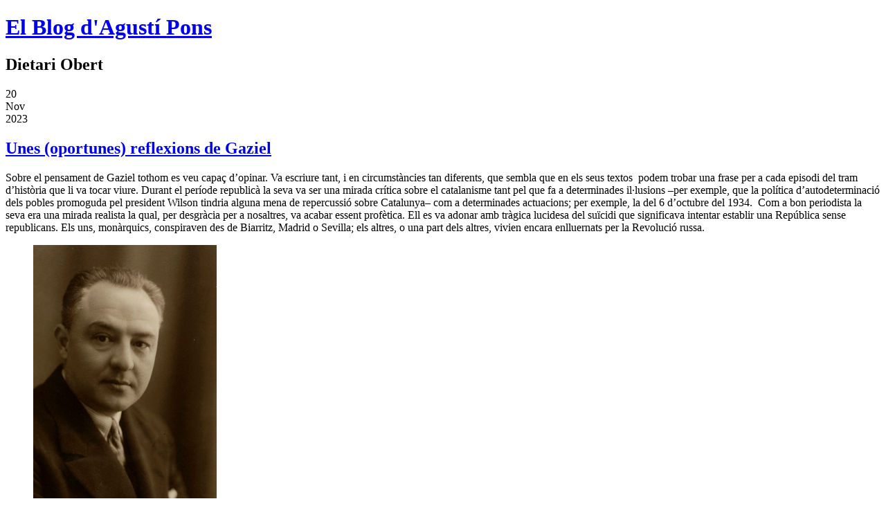

--- FILE ---
content_type: text/html; charset=UTF-8
request_url: http://www.dietariobert.cat/unes-oportunes-reflexions-de-gaziel/
body_size: 6820
content:
<!DOCTYPE html PUBLIC "-//W3C//DTD XHTML 1.0 Transitional//EN" "http://www.w3.org/TR/xhtml1/DTD/xhtml1-transitional.dtd">

<html xmlns="http://www.w3.org/1999/xhtml" lang="ca">



<head profile="http://gmpg.org/xfn/11">

<meta http-equiv="Content-Type" content="text/html; charset=UTF-8" />



<title>

	
	
	
	  Unes (oportunes) reflexions de Gaziel&nbsp;|&nbsp;El Blog d&#039;Agustí Pons
	
	
	
	
</title>



<link rel="stylesheet" href="http://www.dietariobert.cat/wp-content/themes/simple-type/style.css" type="text/css" media="screen" />

<link rel="alternate" type="application/rss+xml" title="RSS 2.0" href="/feed/" />

<link rel="pingback" href="http://www.dietariobert.cat/xmlrpc.php" />

	<link rel='archives' title='Gener 2026' href='http://www.dietariobert.cat/2026/01/' />
	<link rel='archives' title='Desembre 2025' href='http://www.dietariobert.cat/2025/12/' />
	<link rel='archives' title='Novembre 2025' href='http://www.dietariobert.cat/2025/11/' />
	<link rel='archives' title='Octubre 2025' href='http://www.dietariobert.cat/2025/10/' />
	<link rel='archives' title='Setembre 2025' href='http://www.dietariobert.cat/2025/09/' />
	<link rel='archives' title='Agost 2025' href='http://www.dietariobert.cat/2025/08/' />
	<link rel='archives' title='Juliol 2025' href='http://www.dietariobert.cat/2025/07/' />
	<link rel='archives' title='Juny 2025' href='http://www.dietariobert.cat/2025/06/' />
	<link rel='archives' title='Maig 2025' href='http://www.dietariobert.cat/2025/05/' />
	<link rel='archives' title='Abril 2025' href='http://www.dietariobert.cat/2025/04/' />
	<link rel='archives' title='Març 2025' href='http://www.dietariobert.cat/2025/03/' />
	<link rel='archives' title='Febrer 2025' href='http://www.dietariobert.cat/2025/02/' />
	<link rel='archives' title='Desembre 2024' href='http://www.dietariobert.cat/2024/12/' />
	<link rel='archives' title='Novembre 2024' href='http://www.dietariobert.cat/2024/11/' />
	<link rel='archives' title='Octubre 2024' href='http://www.dietariobert.cat/2024/10/' />
	<link rel='archives' title='Setembre 2024' href='http://www.dietariobert.cat/2024/09/' />
	<link rel='archives' title='Agost 2024' href='http://www.dietariobert.cat/2024/08/' />
	<link rel='archives' title='Juliol 2024' href='http://www.dietariobert.cat/2024/07/' />
	<link rel='archives' title='Juny 2024' href='http://www.dietariobert.cat/2024/06/' />
	<link rel='archives' title='Maig 2024' href='http://www.dietariobert.cat/2024/05/' />
	<link rel='archives' title='Abril 2024' href='http://www.dietariobert.cat/2024/04/' />
	<link rel='archives' title='Març 2024' href='http://www.dietariobert.cat/2024/03/' />
	<link rel='archives' title='Febrer 2024' href='http://www.dietariobert.cat/2024/02/' />
	<link rel='archives' title='Gener 2024' href='http://www.dietariobert.cat/2024/01/' />
	<link rel='archives' title='Desembre 2023' href='http://www.dietariobert.cat/2023/12/' />
	<link rel='archives' title='Novembre 2023' href='http://www.dietariobert.cat/2023/11/' />
	<link rel='archives' title='Octubre 2023' href='http://www.dietariobert.cat/2023/10/' />
	<link rel='archives' title='Setembre 2023' href='http://www.dietariobert.cat/2023/09/' />
	<link rel='archives' title='Agost 2023' href='http://www.dietariobert.cat/2023/08/' />
	<link rel='archives' title='Juliol 2023' href='http://www.dietariobert.cat/2023/07/' />
	<link rel='archives' title='Juny 2023' href='http://www.dietariobert.cat/2023/06/' />
	<link rel='archives' title='Maig 2023' href='http://www.dietariobert.cat/2023/05/' />
	<link rel='archives' title='Abril 2023' href='http://www.dietariobert.cat/2023/04/' />
	<link rel='archives' title='Març 2023' href='http://www.dietariobert.cat/2023/03/' />
	<link rel='archives' title='Febrer 2023' href='http://www.dietariobert.cat/2023/02/' />
	<link rel='archives' title='Gener 2023' href='http://www.dietariobert.cat/2023/01/' />
	<link rel='archives' title='Desembre 2022' href='http://www.dietariobert.cat/2022/12/' />
	<link rel='archives' title='Novembre 2022' href='http://www.dietariobert.cat/2022/11/' />
	<link rel='archives' title='Octubre 2022' href='http://www.dietariobert.cat/2022/10/' />
	<link rel='archives' title='Setembre 2022' href='http://www.dietariobert.cat/2022/09/' />
	<link rel='archives' title='Agost 2022' href='http://www.dietariobert.cat/2022/08/' />
	<link rel='archives' title='Juliol 2022' href='http://www.dietariobert.cat/2022/07/' />
	<link rel='archives' title='Juny 2022' href='http://www.dietariobert.cat/2022/06/' />
	<link rel='archives' title='Maig 2022' href='http://www.dietariobert.cat/2022/05/' />
	<link rel='archives' title='Març 2022' href='http://www.dietariobert.cat/2022/03/' />
	<link rel='archives' title='Gener 2022' href='http://www.dietariobert.cat/2022/01/' />
	<link rel='archives' title='Desembre 2021' href='http://www.dietariobert.cat/2021/12/' />
	<link rel='archives' title='Novembre 2020' href='http://www.dietariobert.cat/2020/11/' />
	<link rel='archives' title='Octubre 2020' href='http://www.dietariobert.cat/2020/10/' />
	<link rel='archives' title='Setembre 2020' href='http://www.dietariobert.cat/2020/09/' />
	<link rel='archives' title='Maig 2020' href='http://www.dietariobert.cat/2020/05/' />
	<link rel='archives' title='Març 2020' href='http://www.dietariobert.cat/2020/03/' />
	<link rel='archives' title='Desembre 2019' href='http://www.dietariobert.cat/2019/12/' />
	<link rel='archives' title='Abril 2019' href='http://www.dietariobert.cat/2019/04/' />
	<link rel='archives' title='Desembre 2018' href='http://www.dietariobert.cat/2018/12/' />
	<link rel='archives' title='Novembre 2018' href='http://www.dietariobert.cat/2018/11/' />
	<link rel='archives' title='Juny 2018' href='http://www.dietariobert.cat/2018/06/' />
	<link rel='archives' title='Desembre 2017' href='http://www.dietariobert.cat/2017/12/' />
	<link rel='archives' title='Juny 2017' href='http://www.dietariobert.cat/2017/06/' />
	<link rel='archives' title='Abril 2017' href='http://www.dietariobert.cat/2017/04/' />
	<link rel='archives' title='Novembre 2016' href='http://www.dietariobert.cat/2016/11/' />
	<link rel='archives' title='Octubre 2016' href='http://www.dietariobert.cat/2016/10/' />
	<link rel='archives' title='Setembre 2016' href='http://www.dietariobert.cat/2016/09/' />
	<link rel='archives' title='Juny 2016' href='http://www.dietariobert.cat/2016/06/' />
	<link rel='archives' title='Març 2016' href='http://www.dietariobert.cat/2016/03/' />
	<link rel='archives' title='Juliol 2015' href='http://www.dietariobert.cat/2015/07/' />
	<link rel='archives' title='Maig 2015' href='http://www.dietariobert.cat/2015/05/' />
	<link rel='archives' title='Abril 2015' href='http://www.dietariobert.cat/2015/04/' />
	<link rel='archives' title='Novembre 2014' href='http://www.dietariobert.cat/2014/11/' />
	<link rel='archives' title='Setembre 2014' href='http://www.dietariobert.cat/2014/09/' />
	<link rel='archives' title='Agost 2014' href='http://www.dietariobert.cat/2014/08/' />
	<link rel='archives' title='Juliol 2014' href='http://www.dietariobert.cat/2014/07/' />
	<link rel='archives' title='Juny 2014' href='http://www.dietariobert.cat/2014/06/' />
	<link rel='archives' title='Maig 2014' href='http://www.dietariobert.cat/2014/05/' />
	<link rel='archives' title='Abril 2014' href='http://www.dietariobert.cat/2014/04/' />
	<link rel='archives' title='Febrer 2014' href='http://www.dietariobert.cat/2014/02/' />
	<link rel='archives' title='Gener 2014' href='http://www.dietariobert.cat/2014/01/' />
	<link rel='archives' title='Desembre 2013' href='http://www.dietariobert.cat/2013/12/' />
	<link rel='archives' title='Novembre 2013' href='http://www.dietariobert.cat/2013/11/' />
	<link rel='archives' title='Octubre 2013' href='http://www.dietariobert.cat/2013/10/' />
	<link rel='archives' title='Setembre 2013' href='http://www.dietariobert.cat/2013/09/' />
	<link rel='archives' title='Agost 2013' href='http://www.dietariobert.cat/2013/08/' />
	<link rel='archives' title='Juliol 2013' href='http://www.dietariobert.cat/2013/07/' />
	<link rel='archives' title='Juny 2013' href='http://www.dietariobert.cat/2013/06/' />
	<link rel='archives' title='Maig 2013' href='http://www.dietariobert.cat/2013/05/' />
	<link rel='archives' title='Abril 2013' href='http://www.dietariobert.cat/2013/04/' />
	<link rel='archives' title='Març 2013' href='http://www.dietariobert.cat/2013/03/' />
	<link rel='archives' title='Febrer 2013' href='http://www.dietariobert.cat/2013/02/' />
	<link rel='archives' title='Gener 2013' href='http://www.dietariobert.cat/2013/01/' />
	<link rel='archives' title='Desembre 2012' href='http://www.dietariobert.cat/2012/12/' />
	<link rel='archives' title='Novembre 2012' href='http://www.dietariobert.cat/2012/11/' />
	<link rel='archives' title='Octubre 2012' href='http://www.dietariobert.cat/2012/10/' />
	<link rel='archives' title='Setembre 2012' href='http://www.dietariobert.cat/2012/09/' />
	<link rel='archives' title='Agost 2012' href='http://www.dietariobert.cat/2012/08/' />
	<link rel='archives' title='Juliol 2012' href='http://www.dietariobert.cat/2012/07/' />
	<link rel='archives' title='Juny 2012' href='http://www.dietariobert.cat/2012/06/' />
	<link rel='archives' title='Maig 2012' href='http://www.dietariobert.cat/2012/05/' />
	<link rel='archives' title='Abril 2012' href='http://www.dietariobert.cat/2012/04/' />
	<link rel='archives' title='Març 2012' href='http://www.dietariobert.cat/2012/03/' />
	<link rel='archives' title='Febrer 2012' href='http://www.dietariobert.cat/2012/02/' />
	<link rel='archives' title='Desembre 2011' href='http://www.dietariobert.cat/2011/12/' />
	<link rel='archives' title='Novembre 2011' href='http://www.dietariobert.cat/2011/11/' />
	<link rel='archives' title='Octubre 2011' href='http://www.dietariobert.cat/2011/10/' />
	<link rel='archives' title='Setembre 2011' href='http://www.dietariobert.cat/2011/09/' />
	<link rel='archives' title='Agost 2011' href='http://www.dietariobert.cat/2011/08/' />
	<link rel='archives' title='Juliol 2011' href='http://www.dietariobert.cat/2011/07/' />
	<link rel='archives' title='Juny 2011' href='http://www.dietariobert.cat/2011/06/' />
	<link rel='archives' title='Maig 2011' href='http://www.dietariobert.cat/2011/05/' />
	<link rel='archives' title='Abril 2011' href='http://www.dietariobert.cat/2011/04/' />
	<link rel='archives' title='Març 2011' href='http://www.dietariobert.cat/2011/03/' />
	<link rel='archives' title='Febrer 2011' href='http://www.dietariobert.cat/2011/02/' />
	<link rel='archives' title='Gener 2011' href='http://www.dietariobert.cat/2011/01/' />
	<link rel='archives' title='Desembre 2010' href='http://www.dietariobert.cat/2010/12/' />
	<link rel='archives' title='Novembre 2010' href='http://www.dietariobert.cat/2010/11/' />
	<link rel='archives' title='Octubre 2010' href='http://www.dietariobert.cat/2010/10/' />
	<link rel='archives' title='Setembre 2010' href='http://www.dietariobert.cat/2010/09/' />
	<link rel='archives' title='Agost 2010' href='http://www.dietariobert.cat/2010/08/' />
	<link rel='archives' title='Juliol 2010' href='http://www.dietariobert.cat/2010/07/' />
	<link rel='archives' title='Juny 2010' href='http://www.dietariobert.cat/2010/06/' />
	<link rel='archives' title='Maig 2010' href='http://www.dietariobert.cat/2010/05/' />
	<link rel='archives' title='Abril 2010' href='http://www.dietariobert.cat/2010/04/' />
	<link rel='archives' title='Març 2010' href='http://www.dietariobert.cat/2010/03/' />
	<link rel='archives' title='Febrer 2010' href='http://www.dietariobert.cat/2010/02/' />
	<link rel='archives' title='Gener 2010' href='http://www.dietariobert.cat/2010/01/' />
	<link rel='archives' title='Desembre 2009' href='http://www.dietariobert.cat/2009/12/' />
	<link rel='archives' title='Novembre 2009' href='http://www.dietariobert.cat/2009/11/' />
	<link rel='archives' title='Març 2009' href='http://www.dietariobert.cat/2009/03/' />
	<link rel='archives' title='Maig 2008' href='http://www.dietariobert.cat/2008/05/' />



<link rel='dns-prefetch' href='//s.w.org' />
		<script type="text/javascript">
			window._wpemojiSettings = {"baseUrl":"https:\/\/s.w.org\/images\/core\/emoji\/11.2.0\/72x72\/","ext":".png","svgUrl":"https:\/\/s.w.org\/images\/core\/emoji\/11.2.0\/svg\/","svgExt":".svg","source":{"concatemoji":"http:\/\/www.dietariobert.cat\/wp-includes\/js\/wp-emoji-release.min.js?ver=5.1.21"}};
			!function(e,a,t){var n,r,o,i=a.createElement("canvas"),p=i.getContext&&i.getContext("2d");function s(e,t){var a=String.fromCharCode;p.clearRect(0,0,i.width,i.height),p.fillText(a.apply(this,e),0,0);e=i.toDataURL();return p.clearRect(0,0,i.width,i.height),p.fillText(a.apply(this,t),0,0),e===i.toDataURL()}function c(e){var t=a.createElement("script");t.src=e,t.defer=t.type="text/javascript",a.getElementsByTagName("head")[0].appendChild(t)}for(o=Array("flag","emoji"),t.supports={everything:!0,everythingExceptFlag:!0},r=0;r<o.length;r++)t.supports[o[r]]=function(e){if(!p||!p.fillText)return!1;switch(p.textBaseline="top",p.font="600 32px Arial",e){case"flag":return s([55356,56826,55356,56819],[55356,56826,8203,55356,56819])?!1:!s([55356,57332,56128,56423,56128,56418,56128,56421,56128,56430,56128,56423,56128,56447],[55356,57332,8203,56128,56423,8203,56128,56418,8203,56128,56421,8203,56128,56430,8203,56128,56423,8203,56128,56447]);case"emoji":return!s([55358,56760,9792,65039],[55358,56760,8203,9792,65039])}return!1}(o[r]),t.supports.everything=t.supports.everything&&t.supports[o[r]],"flag"!==o[r]&&(t.supports.everythingExceptFlag=t.supports.everythingExceptFlag&&t.supports[o[r]]);t.supports.everythingExceptFlag=t.supports.everythingExceptFlag&&!t.supports.flag,t.DOMReady=!1,t.readyCallback=function(){t.DOMReady=!0},t.supports.everything||(n=function(){t.readyCallback()},a.addEventListener?(a.addEventListener("DOMContentLoaded",n,!1),e.addEventListener("load",n,!1)):(e.attachEvent("onload",n),a.attachEvent("onreadystatechange",function(){"complete"===a.readyState&&t.readyCallback()})),(n=t.source||{}).concatemoji?c(n.concatemoji):n.wpemoji&&n.twemoji&&(c(n.twemoji),c(n.wpemoji)))}(window,document,window._wpemojiSettings);
		</script>
		<style type="text/css">
img.wp-smiley,
img.emoji {
	display: inline !important;
	border: none !important;
	box-shadow: none !important;
	height: 1em !important;
	width: 1em !important;
	margin: 0 .07em !important;
	vertical-align: -0.1em !important;
	background: none !important;
	padding: 0 !important;
}
</style>
	<link rel='stylesheet' id='wp-block-library-css'  href='http://www.dietariobert.cat/wp-includes/css/dist/block-library/style.min.css?ver=5.1.21' type='text/css' media='all' />
<link rel='https://api.w.org/' href='http://www.dietariobert.cat/wp-json/' />
<link rel="EditURI" type="application/rsd+xml" title="RSD" href="http://www.dietariobert.cat/xmlrpc.php?rsd" />
<link rel="wlwmanifest" type="application/wlwmanifest+xml" href="http://www.dietariobert.cat/wp-includes/wlwmanifest.xml" /> 
<link rel='prev' title='Els perills del periodisme humanitarista' href='http://www.dietariobert.cat/els-perills-del-periodisme-humanitarista/' />
<link rel='next' title='Daniel Giralt-Miracle, el crític tranquil' href='http://www.dietariobert.cat/daniel-giralt-miracle-el-critic-tranquil/' />
<meta name="generator" content="WordPress 5.1.21" />
<link rel="canonical" href="http://www.dietariobert.cat/unes-oportunes-reflexions-de-gaziel/" />
<link rel='shortlink' href='http://www.dietariobert.cat/?p=1078' />
<link rel="alternate" type="application/json+oembed" href="http://www.dietariobert.cat/wp-json/oembed/1.0/embed?url=http%3A%2F%2Fwww.dietariobert.cat%2Funes-oportunes-reflexions-de-gaziel%2F" />
<link rel="alternate" type="text/xml+oembed" href="http://www.dietariobert.cat/wp-json/oembed/1.0/embed?url=http%3A%2F%2Fwww.dietariobert.cat%2Funes-oportunes-reflexions-de-gaziel%2F&#038;format=xml" />

</head>

<body>

<div id="header">

	<h1><a href="http://www.dietariobert.cat">El Blog d&#039;Agustí Pons</a></h1>

	<h2>Dietari Obert</h2>

	

	<ul class="menu">

		
	</ul>

</div>

<div id="container">

	
		<div class="post">

				 <div class="date_cal"> 

				    <div class="date">20</div> 

				    <div class="month">Nov</div> 
			    	
				    <div class="year">2023</div> 

				</div> 



				



			<h2><a href="http://www.dietariobert.cat/unes-oportunes-reflexions-de-gaziel/" title="Unes (oportunes) reflexions de Gaziel">Unes (oportunes) reflexions de Gaziel</a></h2>

				
<p>	Sobre el pensament de Gaziel tothom es veu capaç d’opinar. Va escriure tant, i en circumstàncies tan diferents, que sembla que en els seus textos&nbsp; podem trobar una frase per a cada episodi del tram d’història que li va tocar viure. Durant el període republicà la seva va ser una mirada crítica sobre el catalanisme tant pel que fa a determinades il·lusions &#8211;per exemple, que la política d’autodeterminació dels pobles promoguda pel president Wilson tindria alguna mena de repercussió sobre Catalunya&#8211; com a determinades actuacions; per exemple, la del 6 d’octubre del 1934.&nbsp; Com a bon periodista la seva era una mirada realista la qual, per desgràcia per a nosaltres, va acabar essent profètica. Ell es va adonar amb tràgica lucidesa del suïcidi que significava intentar establir una República sense republicans. Els uns, monàrquics, conspiraven des de Biarritz, Madrid o Sevilla; els altres, o una part dels altres, vivien encara enlluernats per la Revolució russa.</p>



<div class="wp-block-image"><figure class="aligncenter is-resized"><img src="http://www.dietariobert.cat/wp-content/uploads/2023/11/Gaziel-661x1024.jpeg" alt="" class="wp-image-1079" width="265" height="410" srcset="http://www.dietariobert.cat/wp-content/uploads/2023/11/Gaziel-661x1024.jpeg 661w, http://www.dietariobert.cat/wp-content/uploads/2023/11/Gaziel-194x300.jpeg 194w, http://www.dietariobert.cat/wp-content/uploads/2023/11/Gaziel-768x1190.jpeg 768w" sizes="(max-width: 265px) 100vw, 265px" /></figure></div>



<p> Aquests dies he pensat en Gaziel; en alguns dels textos que va escriure sobre Catalunya i Espanya i la possibilitat d’entesa.&nbsp; I vista la reacció de mitja Espanya &#8211;i del silenci de l’altra mitja&#8211; en relació a l’amnistia pactada entre el PSOE i els dos partits independentistes catalans m’he aturat en una de les reflexions de les seves “Meditacions en el desert”. En concret, la que escriu el dia 13 de gener de 1951 i que porta per títol “La tragèdia de Catalunya”. L’últim paràgraf d’aquesta “meditació” &#8211;que ocupa dues pàgines en l’exemplar de les Edicions Catalanes de París, del 1974&#8211; diu així: “I això no té solució. No n’ha tinguda mai des del segle XV. El plet va plantejar-se modernament, ara fa uns 70 anys, a l’escalf d’una sèrie de circumstàncies favorables; però fou justament en l’únic terreny on no pot ni en somnis, tenir una solució: en el dels nacionalismes”. I més endavant: “Mai els pobles no catalans d’Espanya no voldran ni podran reconèixer la nacionalitat, la personalitat&nbsp; catalana, tot i ser clara com l’aigua. I ella, per si sola, és, de passada, tan feble, tan minsa!” </p>



<p>	Que no ens puguem entendre &#8211;o que no ens puguin entendre&#8211; no vol dir que dels pobles no catalans d’Espanya ens en puguem desentendre només amb manifestacions multitudinàries i resolucions parlamentaries. Ja ho hem vist.&nbsp; Però no em cansaré de repetir que per més error que hagi pogut cometre el moviment independentista català l’esca del procés, allà on cal buscar l’origen de la “desafecció” és en la sentència del Tribunal Constitucional contra l’Estatut aprovat pel Parlament de Catalunya, també pel Parlament espanyol i després ratificat en referèndum.&nbsp; Van ser els jutges del Tribunal Constitucional, atiats pel PP, els qui van trencar la legalitat.&nbsp;</p>



<p> Ara la situació s’ha desencallat gràcies a les virtuts &#8211;que en té&#8211; de la democràcia parlamentària. Ens hauria de resultar indiferent si el PSOE ha pactat amb ERC i Junts per convenciment o per interès. Un Parlament no és un temple on els fidels proclamen la seva fe &#8211;i se’n confessen, si cal&#8211; sinó una àgora civilitzada on el pes de cada grup s’avalua no per les armes de què disposa sinó pels vots que té o representa. Gaziel no s’enganyaria sobre les possibilitats d’entesa. I probablement ens advertiria sobre les capacitats del Minotaure espanyol. Recordem que a Espanya es castiga més una manifestació pacífica i auto-dissolta, com la que van dirigir Jordi Sánchez i Jordi Cuixart &#8211;nou anys de presó per a cadascú&#8211; que no pas una altra on es s’exhibeixen símbols feixistes i es canta el “Cara al sol”.  I potser per això és oportú assenyalar que el pacte convingut entre uns i altres i que ha permès l’inici d’una nova legislatura al Parlament espanyol és una excel·lent noticia per la situació que desencalla i per l’exhibició de realisme que suposa  per les dues parts. Vull creure que Gaziel hi estaria d’acord.</p>

			

		 </div>

	<div class="sidebar">

	<ul>

	<li id="search-2" class="widget widget_search"><form role="search" method="get" id="searchform" class="searchform" action="http://www.dietariobert.cat/">
				<div>
					<label class="screen-reader-text" for="s">Cerca:</label>
					<input type="text" value="" name="s" id="s" />
					<input type="submit" id="searchsubmit" value="Cerca" />
				</div>
			</form></li>
<li id="text-2" class="widget widget_text"><h2 class="widgettitle">Agustí Pons (Barcelona, 1947). Periodista i escriptor.</h2>
			<div class="textwidget"><p><img class="size-full wp-image-11 alignleft" alt="Unknown" src="http://www.dietariobert.cat/wp-content/uploads/2014/04/Unknown.jpeg" width="94" height="140" /></a> <em>"Amo les faules del filòsofs;<br />
ric amb les dels infants<br />
i odio les dels impostors"</p>
<p></em>-Voltaire. <em>Contes filosòfics.</em></p>
<p><a href="https://www.escriptors.cat/autors/ponsa/portic" target="_blank">Enllaç a l'Associació d'Escriptors</a></p>
</div>
		</li>
<li id="archives-2" class="widget widget_archive"><h2 class="widgettitle">Arxius</h2>
		<label class="screen-reader-text" for="archives-dropdown-2">Arxius</label>
		<select id="archives-dropdown-2" name="archive-dropdown" onchange='document.location.href=this.options[this.selectedIndex].value;'>
			
			<option value="">Selecciona el mes</option>
				<option value='http://www.dietariobert.cat/2026/01/'> Gener 2026 &nbsp;(2)</option>
	<option value='http://www.dietariobert.cat/2025/12/'> Desembre 2025 &nbsp;(3)</option>
	<option value='http://www.dietariobert.cat/2025/11/'> Novembre 2025 &nbsp;(2)</option>
	<option value='http://www.dietariobert.cat/2025/10/'> Octubre 2025 &nbsp;(4)</option>
	<option value='http://www.dietariobert.cat/2025/09/'> Setembre 2025 &nbsp;(2)</option>
	<option value='http://www.dietariobert.cat/2025/08/'> Agost 2025 &nbsp;(3)</option>
	<option value='http://www.dietariobert.cat/2025/07/'> Juliol 2025 &nbsp;(3)</option>
	<option value='http://www.dietariobert.cat/2025/06/'> Juny 2025 &nbsp;(2)</option>
	<option value='http://www.dietariobert.cat/2025/05/'> Maig 2025 &nbsp;(4)</option>
	<option value='http://www.dietariobert.cat/2025/04/'> Abril 2025 &nbsp;(1)</option>
	<option value='http://www.dietariobert.cat/2025/03/'> Març 2025 &nbsp;(4)</option>
	<option value='http://www.dietariobert.cat/2025/02/'> Febrer 2025 &nbsp;(3)</option>
	<option value='http://www.dietariobert.cat/2024/12/'> Desembre 2024 &nbsp;(2)</option>
	<option value='http://www.dietariobert.cat/2024/11/'> Novembre 2024 &nbsp;(1)</option>
	<option value='http://www.dietariobert.cat/2024/10/'> Octubre 2024 &nbsp;(2)</option>
	<option value='http://www.dietariobert.cat/2024/09/'> Setembre 2024 &nbsp;(2)</option>
	<option value='http://www.dietariobert.cat/2024/08/'> Agost 2024 &nbsp;(2)</option>
	<option value='http://www.dietariobert.cat/2024/07/'> Juliol 2024 &nbsp;(3)</option>
	<option value='http://www.dietariobert.cat/2024/06/'> Juny 2024 &nbsp;(1)</option>
	<option value='http://www.dietariobert.cat/2024/05/'> Maig 2024 &nbsp;(2)</option>
	<option value='http://www.dietariobert.cat/2024/04/'> Abril 2024 &nbsp;(3)</option>
	<option value='http://www.dietariobert.cat/2024/03/'> Març 2024 &nbsp;(2)</option>
	<option value='http://www.dietariobert.cat/2024/02/'> Febrer 2024 &nbsp;(2)</option>
	<option value='http://www.dietariobert.cat/2024/01/'> Gener 2024 &nbsp;(2)</option>
	<option value='http://www.dietariobert.cat/2023/12/'> Desembre 2023 &nbsp;(3)</option>
	<option value='http://www.dietariobert.cat/2023/11/'> Novembre 2023 &nbsp;(3)</option>
	<option value='http://www.dietariobert.cat/2023/10/'> Octubre 2023 &nbsp;(3)</option>
	<option value='http://www.dietariobert.cat/2023/09/'> Setembre 2023 &nbsp;(3)</option>
	<option value='http://www.dietariobert.cat/2023/08/'> Agost 2023 &nbsp;(3)</option>
	<option value='http://www.dietariobert.cat/2023/07/'> Juliol 2023 &nbsp;(4)</option>
	<option value='http://www.dietariobert.cat/2023/06/'> Juny 2023 &nbsp;(3)</option>
	<option value='http://www.dietariobert.cat/2023/05/'> Maig 2023 &nbsp;(4)</option>
	<option value='http://www.dietariobert.cat/2023/04/'> Abril 2023 &nbsp;(3)</option>
	<option value='http://www.dietariobert.cat/2023/03/'> Març 2023 &nbsp;(5)</option>
	<option value='http://www.dietariobert.cat/2023/02/'> Febrer 2023 &nbsp;(3)</option>
	<option value='http://www.dietariobert.cat/2023/01/'> Gener 2023 &nbsp;(4)</option>
	<option value='http://www.dietariobert.cat/2022/12/'> Desembre 2022 &nbsp;(2)</option>
	<option value='http://www.dietariobert.cat/2022/11/'> Novembre 2022 &nbsp;(3)</option>
	<option value='http://www.dietariobert.cat/2022/10/'> Octubre 2022 &nbsp;(1)</option>
	<option value='http://www.dietariobert.cat/2022/09/'> Setembre 2022 &nbsp;(1)</option>
	<option value='http://www.dietariobert.cat/2022/08/'> Agost 2022 &nbsp;(3)</option>
	<option value='http://www.dietariobert.cat/2022/07/'> Juliol 2022 &nbsp;(1)</option>
	<option value='http://www.dietariobert.cat/2022/06/'> Juny 2022 &nbsp;(2)</option>
	<option value='http://www.dietariobert.cat/2022/05/'> Maig 2022 &nbsp;(2)</option>
	<option value='http://www.dietariobert.cat/2022/03/'> Març 2022 &nbsp;(3)</option>
	<option value='http://www.dietariobert.cat/2022/01/'> Gener 2022 &nbsp;(1)</option>
	<option value='http://www.dietariobert.cat/2021/12/'> Desembre 2021 &nbsp;(1)</option>
	<option value='http://www.dietariobert.cat/2020/11/'> Novembre 2020 &nbsp;(2)</option>
	<option value='http://www.dietariobert.cat/2020/10/'> Octubre 2020 &nbsp;(1)</option>
	<option value='http://www.dietariobert.cat/2020/09/'> Setembre 2020 &nbsp;(1)</option>
	<option value='http://www.dietariobert.cat/2020/05/'> Maig 2020 &nbsp;(1)</option>
	<option value='http://www.dietariobert.cat/2020/03/'> Març 2020 &nbsp;(1)</option>
	<option value='http://www.dietariobert.cat/2019/12/'> Desembre 2019 &nbsp;(2)</option>
	<option value='http://www.dietariobert.cat/2019/04/'> Abril 2019 &nbsp;(1)</option>
	<option value='http://www.dietariobert.cat/2018/12/'> Desembre 2018 &nbsp;(1)</option>
	<option value='http://www.dietariobert.cat/2018/11/'> Novembre 2018 &nbsp;(1)</option>
	<option value='http://www.dietariobert.cat/2018/06/'> Juny 2018 &nbsp;(1)</option>
	<option value='http://www.dietariobert.cat/2017/12/'> Desembre 2017 &nbsp;(1)</option>
	<option value='http://www.dietariobert.cat/2017/06/'> Juny 2017 &nbsp;(1)</option>
	<option value='http://www.dietariobert.cat/2017/04/'> Abril 2017 &nbsp;(1)</option>
	<option value='http://www.dietariobert.cat/2016/11/'> Novembre 2016 &nbsp;(2)</option>
	<option value='http://www.dietariobert.cat/2016/10/'> Octubre 2016 &nbsp;(4)</option>
	<option value='http://www.dietariobert.cat/2016/09/'> Setembre 2016 &nbsp;(1)</option>
	<option value='http://www.dietariobert.cat/2016/06/'> Juny 2016 &nbsp;(2)</option>
	<option value='http://www.dietariobert.cat/2016/03/'> Març 2016 &nbsp;(1)</option>
	<option value='http://www.dietariobert.cat/2015/07/'> Juliol 2015 &nbsp;(1)</option>
	<option value='http://www.dietariobert.cat/2015/05/'> Maig 2015 &nbsp;(1)</option>
	<option value='http://www.dietariobert.cat/2015/04/'> Abril 2015 &nbsp;(1)</option>
	<option value='http://www.dietariobert.cat/2014/11/'> Novembre 2014 &nbsp;(1)</option>
	<option value='http://www.dietariobert.cat/2014/09/'> Setembre 2014 &nbsp;(2)</option>
	<option value='http://www.dietariobert.cat/2014/08/'> Agost 2014 &nbsp;(2)</option>
	<option value='http://www.dietariobert.cat/2014/07/'> Juliol 2014 &nbsp;(3)</option>
	<option value='http://www.dietariobert.cat/2014/06/'> Juny 2014 &nbsp;(1)</option>
	<option value='http://www.dietariobert.cat/2014/05/'> Maig 2014 &nbsp;(2)</option>
	<option value='http://www.dietariobert.cat/2014/04/'> Abril 2014 &nbsp;(5)</option>
	<option value='http://www.dietariobert.cat/2014/02/'> Febrer 2014 &nbsp;(2)</option>
	<option value='http://www.dietariobert.cat/2014/01/'> Gener 2014 &nbsp;(1)</option>
	<option value='http://www.dietariobert.cat/2013/12/'> Desembre 2013 &nbsp;(1)</option>
	<option value='http://www.dietariobert.cat/2013/11/'> Novembre 2013 &nbsp;(2)</option>
	<option value='http://www.dietariobert.cat/2013/10/'> Octubre 2013 &nbsp;(3)</option>
	<option value='http://www.dietariobert.cat/2013/09/'> Setembre 2013 &nbsp;(3)</option>
	<option value='http://www.dietariobert.cat/2013/08/'> Agost 2013 &nbsp;(1)</option>
	<option value='http://www.dietariobert.cat/2013/07/'> Juliol 2013 &nbsp;(2)</option>
	<option value='http://www.dietariobert.cat/2013/06/'> Juny 2013 &nbsp;(3)</option>
	<option value='http://www.dietariobert.cat/2013/05/'> Maig 2013 &nbsp;(3)</option>
	<option value='http://www.dietariobert.cat/2013/04/'> Abril 2013 &nbsp;(4)</option>
	<option value='http://www.dietariobert.cat/2013/03/'> Març 2013 &nbsp;(3)</option>
	<option value='http://www.dietariobert.cat/2013/02/'> Febrer 2013 &nbsp;(3)</option>
	<option value='http://www.dietariobert.cat/2013/01/'> Gener 2013 &nbsp;(4)</option>
	<option value='http://www.dietariobert.cat/2012/12/'> Desembre 2012 &nbsp;(4)</option>
	<option value='http://www.dietariobert.cat/2012/11/'> Novembre 2012 &nbsp;(3)</option>
	<option value='http://www.dietariobert.cat/2012/10/'> Octubre 2012 &nbsp;(5)</option>
	<option value='http://www.dietariobert.cat/2012/09/'> Setembre 2012 &nbsp;(3)</option>
	<option value='http://www.dietariobert.cat/2012/08/'> Agost 2012 &nbsp;(2)</option>
	<option value='http://www.dietariobert.cat/2012/07/'> Juliol 2012 &nbsp;(4)</option>
	<option value='http://www.dietariobert.cat/2012/06/'> Juny 2012 &nbsp;(5)</option>
	<option value='http://www.dietariobert.cat/2012/05/'> Maig 2012 &nbsp;(1)</option>
	<option value='http://www.dietariobert.cat/2012/04/'> Abril 2012 &nbsp;(1)</option>
	<option value='http://www.dietariobert.cat/2012/03/'> Març 2012 &nbsp;(2)</option>
	<option value='http://www.dietariobert.cat/2012/02/'> Febrer 2012 &nbsp;(3)</option>
	<option value='http://www.dietariobert.cat/2011/12/'> Desembre 2011 &nbsp;(1)</option>
	<option value='http://www.dietariobert.cat/2011/11/'> Novembre 2011 &nbsp;(2)</option>
	<option value='http://www.dietariobert.cat/2011/10/'> Octubre 2011 &nbsp;(1)</option>
	<option value='http://www.dietariobert.cat/2011/09/'> Setembre 2011 &nbsp;(2)</option>
	<option value='http://www.dietariobert.cat/2011/08/'> Agost 2011 &nbsp;(1)</option>
	<option value='http://www.dietariobert.cat/2011/07/'> Juliol 2011 &nbsp;(2)</option>
	<option value='http://www.dietariobert.cat/2011/06/'> Juny 2011 &nbsp;(2)</option>
	<option value='http://www.dietariobert.cat/2011/05/'> Maig 2011 &nbsp;(1)</option>
	<option value='http://www.dietariobert.cat/2011/04/'> Abril 2011 &nbsp;(2)</option>
	<option value='http://www.dietariobert.cat/2011/03/'> Març 2011 &nbsp;(1)</option>
	<option value='http://www.dietariobert.cat/2011/02/'> Febrer 2011 &nbsp;(1)</option>
	<option value='http://www.dietariobert.cat/2011/01/'> Gener 2011 &nbsp;(3)</option>
	<option value='http://www.dietariobert.cat/2010/12/'> Desembre 2010 &nbsp;(2)</option>
	<option value='http://www.dietariobert.cat/2010/11/'> Novembre 2010 &nbsp;(2)</option>
	<option value='http://www.dietariobert.cat/2010/10/'> Octubre 2010 &nbsp;(3)</option>
	<option value='http://www.dietariobert.cat/2010/09/'> Setembre 2010 &nbsp;(1)</option>
	<option value='http://www.dietariobert.cat/2010/08/'> Agost 2010 &nbsp;(1)</option>
	<option value='http://www.dietariobert.cat/2010/07/'> Juliol 2010 &nbsp;(1)</option>
	<option value='http://www.dietariobert.cat/2010/06/'> Juny 2010 &nbsp;(3)</option>
	<option value='http://www.dietariobert.cat/2010/05/'> Maig 2010 &nbsp;(2)</option>
	<option value='http://www.dietariobert.cat/2010/04/'> Abril 2010 &nbsp;(4)</option>
	<option value='http://www.dietariobert.cat/2010/03/'> Març 2010 &nbsp;(1)</option>
	<option value='http://www.dietariobert.cat/2010/02/'> Febrer 2010 &nbsp;(2)</option>
	<option value='http://www.dietariobert.cat/2010/01/'> Gener 2010 &nbsp;(2)</option>
	<option value='http://www.dietariobert.cat/2009/12/'> Desembre 2009 &nbsp;(4)</option>
	<option value='http://www.dietariobert.cat/2009/11/'> Novembre 2009 &nbsp;(5)</option>
	<option value='http://www.dietariobert.cat/2009/03/'> Març 2009 &nbsp;(1)</option>
	<option value='http://www.dietariobert.cat/2008/05/'> Maig 2008 &nbsp;(1)</option>

		</select>
		</li>
<li id="text-3" class="widget widget_text"><h2 class="widgettitle">Blogs Recomanats</h2>
			<div class="textwidget"><p><a href="http://blocs.mesvilaweb.cat/jotajotai" target="_blank">Totxanes, Totxos i Maons</a></p>

<p><a href="http://www.bernatdedeu.cat" target="_blank">La Torre de les Hores</a></p>

<p><a href="http://jaumesubirana.blogspot.com" target="_blank">Flux</a></p>

<p><a href="https://blocs.mesvilaweb.cat/carme-laura/" target="_blank">Coc Ràpid</a></p>

<p><a href="http://blocs.mesvilaweb.cat/enbapa59" target="_blank">A Tall d'Invocació</a></p>

<p><a href="http://blocs.mesvilaweb.cat/vicent" target="_blank">Mails per a Hipàtia</a></p>
</div>
		</li>
<li id="text-4" class="widget widget_text"><h2 class="widgettitle">Enllaços d&#8217;interès</h2>
			<div class="textwidget"></p><a href="http://www.nuvol.com" target="_blank">Núvol</a></p>

<p><a href="https://www.elnacional.cat">ElNacional.cat</a></p>

<p><a href="http://www.vilaweb.cat" target="_blank">Vilaweb</a></p>
</div>
		</li>

	</ul>

</div>




</div>

